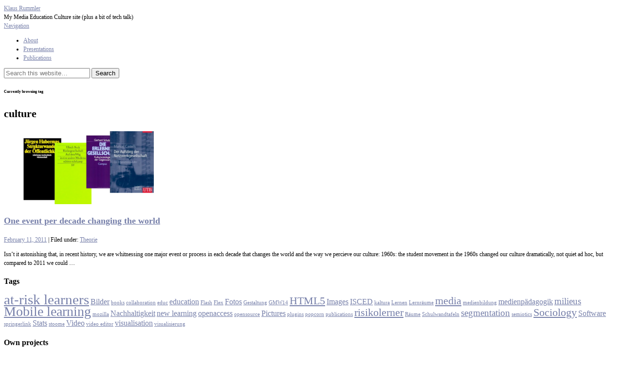

--- FILE ---
content_type: text/html; charset=UTF-8
request_url: https://www.klaus-rummler.de/tag/culture/
body_size: 10704
content:
<!DOCTYPE html>
<html lang="en-US">
<head>
<meta charset="UTF-8" />
<meta name="viewport" content="width=device-width" />
<link rel="profile" href="http://gmpg.org/xfn/11" />
<link rel="pingback" href="https://www.klaus-rummler.de/xmlrpc.php" />
<!--[if lt IE 9]>
<script src="https://www.klaus-rummler.de/wp-content/themes/esplanade/scripts/html5.js" type="text/javascript"></script>
<![endif]-->
<title>culture &#8211; Klaus Rummler</title>
<meta name='robots' content='max-image-preview:large' />
	<style>img:is([sizes="auto" i], [sizes^="auto," i]) { contain-intrinsic-size: 3000px 1500px }</style>
	<link rel='dns-prefetch' href='//virtual-insanity.de' />
<link rel="alternate" type="application/rss+xml" title="Klaus Rummler &raquo; Feed" href="https://www.klaus-rummler.de/feed/" />
<link rel="alternate" type="application/rss+xml" title="Klaus Rummler &raquo; Comments Feed" href="https://www.klaus-rummler.de/comments/feed/" />
<link rel="alternate" type="application/rss+xml" title="Klaus Rummler &raquo; culture Tag Feed" href="https://www.klaus-rummler.de/tag/culture/feed/" />
<script type="text/javascript">
/* <![CDATA[ */
window._wpemojiSettings = {"baseUrl":"https:\/\/s.w.org\/images\/core\/emoji\/16.0.1\/72x72\/","ext":".png","svgUrl":"https:\/\/s.w.org\/images\/core\/emoji\/16.0.1\/svg\/","svgExt":".svg","source":{"concatemoji":"https:\/\/www.klaus-rummler.de\/wp-includes\/js\/wp-emoji-release.min.js?ver=6.8.3"}};
/*! This file is auto-generated */
!function(s,n){var o,i,e;function c(e){try{var t={supportTests:e,timestamp:(new Date).valueOf()};sessionStorage.setItem(o,JSON.stringify(t))}catch(e){}}function p(e,t,n){e.clearRect(0,0,e.canvas.width,e.canvas.height),e.fillText(t,0,0);var t=new Uint32Array(e.getImageData(0,0,e.canvas.width,e.canvas.height).data),a=(e.clearRect(0,0,e.canvas.width,e.canvas.height),e.fillText(n,0,0),new Uint32Array(e.getImageData(0,0,e.canvas.width,e.canvas.height).data));return t.every(function(e,t){return e===a[t]})}function u(e,t){e.clearRect(0,0,e.canvas.width,e.canvas.height),e.fillText(t,0,0);for(var n=e.getImageData(16,16,1,1),a=0;a<n.data.length;a++)if(0!==n.data[a])return!1;return!0}function f(e,t,n,a){switch(t){case"flag":return n(e,"\ud83c\udff3\ufe0f\u200d\u26a7\ufe0f","\ud83c\udff3\ufe0f\u200b\u26a7\ufe0f")?!1:!n(e,"\ud83c\udde8\ud83c\uddf6","\ud83c\udde8\u200b\ud83c\uddf6")&&!n(e,"\ud83c\udff4\udb40\udc67\udb40\udc62\udb40\udc65\udb40\udc6e\udb40\udc67\udb40\udc7f","\ud83c\udff4\u200b\udb40\udc67\u200b\udb40\udc62\u200b\udb40\udc65\u200b\udb40\udc6e\u200b\udb40\udc67\u200b\udb40\udc7f");case"emoji":return!a(e,"\ud83e\udedf")}return!1}function g(e,t,n,a){var r="undefined"!=typeof WorkerGlobalScope&&self instanceof WorkerGlobalScope?new OffscreenCanvas(300,150):s.createElement("canvas"),o=r.getContext("2d",{willReadFrequently:!0}),i=(o.textBaseline="top",o.font="600 32px Arial",{});return e.forEach(function(e){i[e]=t(o,e,n,a)}),i}function t(e){var t=s.createElement("script");t.src=e,t.defer=!0,s.head.appendChild(t)}"undefined"!=typeof Promise&&(o="wpEmojiSettingsSupports",i=["flag","emoji"],n.supports={everything:!0,everythingExceptFlag:!0},e=new Promise(function(e){s.addEventListener("DOMContentLoaded",e,{once:!0})}),new Promise(function(t){var n=function(){try{var e=JSON.parse(sessionStorage.getItem(o));if("object"==typeof e&&"number"==typeof e.timestamp&&(new Date).valueOf()<e.timestamp+604800&&"object"==typeof e.supportTests)return e.supportTests}catch(e){}return null}();if(!n){if("undefined"!=typeof Worker&&"undefined"!=typeof OffscreenCanvas&&"undefined"!=typeof URL&&URL.createObjectURL&&"undefined"!=typeof Blob)try{var e="postMessage("+g.toString()+"("+[JSON.stringify(i),f.toString(),p.toString(),u.toString()].join(",")+"));",a=new Blob([e],{type:"text/javascript"}),r=new Worker(URL.createObjectURL(a),{name:"wpTestEmojiSupports"});return void(r.onmessage=function(e){c(n=e.data),r.terminate(),t(n)})}catch(e){}c(n=g(i,f,p,u))}t(n)}).then(function(e){for(var t in e)n.supports[t]=e[t],n.supports.everything=n.supports.everything&&n.supports[t],"flag"!==t&&(n.supports.everythingExceptFlag=n.supports.everythingExceptFlag&&n.supports[t]);n.supports.everythingExceptFlag=n.supports.everythingExceptFlag&&!n.supports.flag,n.DOMReady=!1,n.readyCallback=function(){n.DOMReady=!0}}).then(function(){return e}).then(function(){var e;n.supports.everything||(n.readyCallback(),(e=n.source||{}).concatemoji?t(e.concatemoji):e.wpemoji&&e.twemoji&&(t(e.twemoji),t(e.wpemoji)))}))}((window,document),window._wpemojiSettings);
/* ]]> */
</script>
<link rel='stylesheet' id='footnote-voodoo-css' href='https://virtual-insanity.de/klausrummler/wp-content/plugins/footnotes-for-wordpress/footnote-voodoo.css?ver=2016.1230' type='text/css' media='all' />
<style id='wp-emoji-styles-inline-css' type='text/css'>

	img.wp-smiley, img.emoji {
		display: inline !important;
		border: none !important;
		box-shadow: none !important;
		height: 1em !important;
		width: 1em !important;
		margin: 0 0.07em !important;
		vertical-align: -0.1em !important;
		background: none !important;
		padding: 0 !important;
	}
</style>
<link rel='stylesheet' id='wp-block-library-css' href='https://virtual-insanity.de/klausrummler/wp-includes/css/dist/block-library/style.min.css?ver=6.8.3' type='text/css' media='all' />
<style id='classic-theme-styles-inline-css' type='text/css'>
/*! This file is auto-generated */
.wp-block-button__link{color:#fff;background-color:#32373c;border-radius:9999px;box-shadow:none;text-decoration:none;padding:calc(.667em + 2px) calc(1.333em + 2px);font-size:1.125em}.wp-block-file__button{background:#32373c;color:#fff;text-decoration:none}
</style>
<style id='co-authors-plus-coauthors-style-inline-css' type='text/css'>
.wp-block-co-authors-plus-coauthors.is-layout-flow [class*=wp-block-co-authors-plus]{display:inline}

</style>
<style id='co-authors-plus-avatar-style-inline-css' type='text/css'>
.wp-block-co-authors-plus-avatar :where(img){height:auto;max-width:100%;vertical-align:bottom}.wp-block-co-authors-plus-coauthors.is-layout-flow .wp-block-co-authors-plus-avatar :where(img){vertical-align:middle}.wp-block-co-authors-plus-avatar:is(.alignleft,.alignright){display:table}.wp-block-co-authors-plus-avatar.aligncenter{display:table;margin-inline:auto}

</style>
<style id='co-authors-plus-image-style-inline-css' type='text/css'>
.wp-block-co-authors-plus-image{margin-bottom:0}.wp-block-co-authors-plus-image :where(img){height:auto;max-width:100%;vertical-align:bottom}.wp-block-co-authors-plus-coauthors.is-layout-flow .wp-block-co-authors-plus-image :where(img){vertical-align:middle}.wp-block-co-authors-plus-image:is(.alignfull,.alignwide) :where(img){width:100%}.wp-block-co-authors-plus-image:is(.alignleft,.alignright){display:table}.wp-block-co-authors-plus-image.aligncenter{display:table;margin-inline:auto}

</style>
<style id='global-styles-inline-css' type='text/css'>
:root{--wp--preset--aspect-ratio--square: 1;--wp--preset--aspect-ratio--4-3: 4/3;--wp--preset--aspect-ratio--3-4: 3/4;--wp--preset--aspect-ratio--3-2: 3/2;--wp--preset--aspect-ratio--2-3: 2/3;--wp--preset--aspect-ratio--16-9: 16/9;--wp--preset--aspect-ratio--9-16: 9/16;--wp--preset--color--black: #000000;--wp--preset--color--cyan-bluish-gray: #abb8c3;--wp--preset--color--white: #ffffff;--wp--preset--color--pale-pink: #f78da7;--wp--preset--color--vivid-red: #cf2e2e;--wp--preset--color--luminous-vivid-orange: #ff6900;--wp--preset--color--luminous-vivid-amber: #fcb900;--wp--preset--color--light-green-cyan: #7bdcb5;--wp--preset--color--vivid-green-cyan: #00d084;--wp--preset--color--pale-cyan-blue: #8ed1fc;--wp--preset--color--vivid-cyan-blue: #0693e3;--wp--preset--color--vivid-purple: #9b51e0;--wp--preset--gradient--vivid-cyan-blue-to-vivid-purple: linear-gradient(135deg,rgba(6,147,227,1) 0%,rgb(155,81,224) 100%);--wp--preset--gradient--light-green-cyan-to-vivid-green-cyan: linear-gradient(135deg,rgb(122,220,180) 0%,rgb(0,208,130) 100%);--wp--preset--gradient--luminous-vivid-amber-to-luminous-vivid-orange: linear-gradient(135deg,rgba(252,185,0,1) 0%,rgba(255,105,0,1) 100%);--wp--preset--gradient--luminous-vivid-orange-to-vivid-red: linear-gradient(135deg,rgba(255,105,0,1) 0%,rgb(207,46,46) 100%);--wp--preset--gradient--very-light-gray-to-cyan-bluish-gray: linear-gradient(135deg,rgb(238,238,238) 0%,rgb(169,184,195) 100%);--wp--preset--gradient--cool-to-warm-spectrum: linear-gradient(135deg,rgb(74,234,220) 0%,rgb(151,120,209) 20%,rgb(207,42,186) 40%,rgb(238,44,130) 60%,rgb(251,105,98) 80%,rgb(254,248,76) 100%);--wp--preset--gradient--blush-light-purple: linear-gradient(135deg,rgb(255,206,236) 0%,rgb(152,150,240) 100%);--wp--preset--gradient--blush-bordeaux: linear-gradient(135deg,rgb(254,205,165) 0%,rgb(254,45,45) 50%,rgb(107,0,62) 100%);--wp--preset--gradient--luminous-dusk: linear-gradient(135deg,rgb(255,203,112) 0%,rgb(199,81,192) 50%,rgb(65,88,208) 100%);--wp--preset--gradient--pale-ocean: linear-gradient(135deg,rgb(255,245,203) 0%,rgb(182,227,212) 50%,rgb(51,167,181) 100%);--wp--preset--gradient--electric-grass: linear-gradient(135deg,rgb(202,248,128) 0%,rgb(113,206,126) 100%);--wp--preset--gradient--midnight: linear-gradient(135deg,rgb(2,3,129) 0%,rgb(40,116,252) 100%);--wp--preset--font-size--small: 13px;--wp--preset--font-size--medium: 20px;--wp--preset--font-size--large: 36px;--wp--preset--font-size--x-large: 42px;--wp--preset--spacing--20: 0.44rem;--wp--preset--spacing--30: 0.67rem;--wp--preset--spacing--40: 1rem;--wp--preset--spacing--50: 1.5rem;--wp--preset--spacing--60: 2.25rem;--wp--preset--spacing--70: 3.38rem;--wp--preset--spacing--80: 5.06rem;--wp--preset--shadow--natural: 6px 6px 9px rgba(0, 0, 0, 0.2);--wp--preset--shadow--deep: 12px 12px 50px rgba(0, 0, 0, 0.4);--wp--preset--shadow--sharp: 6px 6px 0px rgba(0, 0, 0, 0.2);--wp--preset--shadow--outlined: 6px 6px 0px -3px rgba(255, 255, 255, 1), 6px 6px rgba(0, 0, 0, 1);--wp--preset--shadow--crisp: 6px 6px 0px rgba(0, 0, 0, 1);}:where(.is-layout-flex){gap: 0.5em;}:where(.is-layout-grid){gap: 0.5em;}body .is-layout-flex{display: flex;}.is-layout-flex{flex-wrap: wrap;align-items: center;}.is-layout-flex > :is(*, div){margin: 0;}body .is-layout-grid{display: grid;}.is-layout-grid > :is(*, div){margin: 0;}:where(.wp-block-columns.is-layout-flex){gap: 2em;}:where(.wp-block-columns.is-layout-grid){gap: 2em;}:where(.wp-block-post-template.is-layout-flex){gap: 1.25em;}:where(.wp-block-post-template.is-layout-grid){gap: 1.25em;}.has-black-color{color: var(--wp--preset--color--black) !important;}.has-cyan-bluish-gray-color{color: var(--wp--preset--color--cyan-bluish-gray) !important;}.has-white-color{color: var(--wp--preset--color--white) !important;}.has-pale-pink-color{color: var(--wp--preset--color--pale-pink) !important;}.has-vivid-red-color{color: var(--wp--preset--color--vivid-red) !important;}.has-luminous-vivid-orange-color{color: var(--wp--preset--color--luminous-vivid-orange) !important;}.has-luminous-vivid-amber-color{color: var(--wp--preset--color--luminous-vivid-amber) !important;}.has-light-green-cyan-color{color: var(--wp--preset--color--light-green-cyan) !important;}.has-vivid-green-cyan-color{color: var(--wp--preset--color--vivid-green-cyan) !important;}.has-pale-cyan-blue-color{color: var(--wp--preset--color--pale-cyan-blue) !important;}.has-vivid-cyan-blue-color{color: var(--wp--preset--color--vivid-cyan-blue) !important;}.has-vivid-purple-color{color: var(--wp--preset--color--vivid-purple) !important;}.has-black-background-color{background-color: var(--wp--preset--color--black) !important;}.has-cyan-bluish-gray-background-color{background-color: var(--wp--preset--color--cyan-bluish-gray) !important;}.has-white-background-color{background-color: var(--wp--preset--color--white) !important;}.has-pale-pink-background-color{background-color: var(--wp--preset--color--pale-pink) !important;}.has-vivid-red-background-color{background-color: var(--wp--preset--color--vivid-red) !important;}.has-luminous-vivid-orange-background-color{background-color: var(--wp--preset--color--luminous-vivid-orange) !important;}.has-luminous-vivid-amber-background-color{background-color: var(--wp--preset--color--luminous-vivid-amber) !important;}.has-light-green-cyan-background-color{background-color: var(--wp--preset--color--light-green-cyan) !important;}.has-vivid-green-cyan-background-color{background-color: var(--wp--preset--color--vivid-green-cyan) !important;}.has-pale-cyan-blue-background-color{background-color: var(--wp--preset--color--pale-cyan-blue) !important;}.has-vivid-cyan-blue-background-color{background-color: var(--wp--preset--color--vivid-cyan-blue) !important;}.has-vivid-purple-background-color{background-color: var(--wp--preset--color--vivid-purple) !important;}.has-black-border-color{border-color: var(--wp--preset--color--black) !important;}.has-cyan-bluish-gray-border-color{border-color: var(--wp--preset--color--cyan-bluish-gray) !important;}.has-white-border-color{border-color: var(--wp--preset--color--white) !important;}.has-pale-pink-border-color{border-color: var(--wp--preset--color--pale-pink) !important;}.has-vivid-red-border-color{border-color: var(--wp--preset--color--vivid-red) !important;}.has-luminous-vivid-orange-border-color{border-color: var(--wp--preset--color--luminous-vivid-orange) !important;}.has-luminous-vivid-amber-border-color{border-color: var(--wp--preset--color--luminous-vivid-amber) !important;}.has-light-green-cyan-border-color{border-color: var(--wp--preset--color--light-green-cyan) !important;}.has-vivid-green-cyan-border-color{border-color: var(--wp--preset--color--vivid-green-cyan) !important;}.has-pale-cyan-blue-border-color{border-color: var(--wp--preset--color--pale-cyan-blue) !important;}.has-vivid-cyan-blue-border-color{border-color: var(--wp--preset--color--vivid-cyan-blue) !important;}.has-vivid-purple-border-color{border-color: var(--wp--preset--color--vivid-purple) !important;}.has-vivid-cyan-blue-to-vivid-purple-gradient-background{background: var(--wp--preset--gradient--vivid-cyan-blue-to-vivid-purple) !important;}.has-light-green-cyan-to-vivid-green-cyan-gradient-background{background: var(--wp--preset--gradient--light-green-cyan-to-vivid-green-cyan) !important;}.has-luminous-vivid-amber-to-luminous-vivid-orange-gradient-background{background: var(--wp--preset--gradient--luminous-vivid-amber-to-luminous-vivid-orange) !important;}.has-luminous-vivid-orange-to-vivid-red-gradient-background{background: var(--wp--preset--gradient--luminous-vivid-orange-to-vivid-red) !important;}.has-very-light-gray-to-cyan-bluish-gray-gradient-background{background: var(--wp--preset--gradient--very-light-gray-to-cyan-bluish-gray) !important;}.has-cool-to-warm-spectrum-gradient-background{background: var(--wp--preset--gradient--cool-to-warm-spectrum) !important;}.has-blush-light-purple-gradient-background{background: var(--wp--preset--gradient--blush-light-purple) !important;}.has-blush-bordeaux-gradient-background{background: var(--wp--preset--gradient--blush-bordeaux) !important;}.has-luminous-dusk-gradient-background{background: var(--wp--preset--gradient--luminous-dusk) !important;}.has-pale-ocean-gradient-background{background: var(--wp--preset--gradient--pale-ocean) !important;}.has-electric-grass-gradient-background{background: var(--wp--preset--gradient--electric-grass) !important;}.has-midnight-gradient-background{background: var(--wp--preset--gradient--midnight) !important;}.has-small-font-size{font-size: var(--wp--preset--font-size--small) !important;}.has-medium-font-size{font-size: var(--wp--preset--font-size--medium) !important;}.has-large-font-size{font-size: var(--wp--preset--font-size--large) !important;}.has-x-large-font-size{font-size: var(--wp--preset--font-size--x-large) !important;}
:where(.wp-block-post-template.is-layout-flex){gap: 1.25em;}:where(.wp-block-post-template.is-layout-grid){gap: 1.25em;}
:where(.wp-block-columns.is-layout-flex){gap: 2em;}:where(.wp-block-columns.is-layout-grid){gap: 2em;}
:root :where(.wp-block-pullquote){font-size: 1.5em;line-height: 1.6;}
</style>
<link rel='stylesheet' id='toc-screen-css' href='https://virtual-insanity.de/klausrummler/wp-content/plugins/table-of-contents-plus/screen.min.css?ver=2411.1' type='text/css' media='all' />
<link rel='stylesheet' id='esplanade-web-font-css' href='http://fonts.googleapis.com/css?family=Droid+Sans:regular,italic,bold,bolditalic&#038;subset=latin' type='text/css' media='all' />
<link rel='stylesheet' id='esplanade-css' href='https://www.klaus-rummler.de/wp-content/themes/esplanade/style.css' type='text/css' media='all' />
<link rel='stylesheet' id='sand-css' href='https://www.klaus-rummler.de/wp-content/themes/esplanade/styles/sand.css' type='text/css' media='all' />
<link rel='stylesheet' id='colorbox-css' href='https://www.klaus-rummler.de/wp-content/themes/esplanade/styles/colorbox.css' type='text/css' media='all' />
<link rel='stylesheet' id='wp-pagenavi-css' href='https://www.klaus-rummler.de/wp-content/plugins/wp-pagenavi/pagenavi-css.css?ver=2.70' type='text/css' media='all' />
<link rel='stylesheet' id='cryout-serious-slider-style-css' href='https://www.klaus-rummler.de/wp-content/plugins/cryout-serious-slider/resources/style.css?ver=1.2.7' type='text/css' media='all' />
<link rel='stylesheet' id='photonic-slider-css' href='https://virtual-insanity.de/klausrummler/wp-content/plugins/photonic/include/ext/splide/splide.min.css?ver=20250813-123231' type='text/css' media='all' />
<link rel='stylesheet' id='photonic-lightbox-css' href='https://virtual-insanity.de/klausrummler/wp-content/plugins/photonic/include/ext/spotlight/spotlight.min.css?ver=20250813-123231' type='text/css' media='all' />
<link rel='stylesheet' id='photonic-css' href='https://virtual-insanity.de/klausrummler/wp-content/plugins/photonic/include/css/front-end/core/photonic.min.css?ver=20250813-123231' type='text/css' media='all' />
<style id='photonic-inline-css' type='text/css'>
/* Dynamically generated CSS */
.photonic-panel { background:  rgb(17,17,17)  !important;

	border-top: none;
	border-right: none;
	border-bottom: none;
	border-left: none;
 }
.photonic-random-layout .photonic-thumb { padding: 2px}
.photonic-masonry-layout .photonic-thumb, .photonic-masonry-horizontal-layout .photonic-thumb { padding: 2px}
.photonic-mosaic-layout .photonic-thumb { padding: 2px}

</style>
<link rel='stylesheet' id='zotpress.shortcode.min.css-css' href='https://www.klaus-rummler.de/wp-content/plugins/zotpress/css/zotpress.shortcode.min.css?ver=7.4' type='text/css' media='all' />
<script type="text/javascript" src="https://www.klaus-rummler.de/wp-includes/js/jquery/jquery.min.js?ver=3.7.1" id="jquery-core-js"></script>
<script type="text/javascript" src="https://www.klaus-rummler.de/wp-includes/js/jquery/jquery-migrate.min.js?ver=3.4.1" id="jquery-migrate-js"></script>
<script type="text/javascript" src="https://virtual-insanity.de/klausrummler/wp-content/plugins/footnotes-for-wordpress/footnote-voodoo.js?ver=2016.1230" id="footnote-voodoo-js"></script>
<script type="text/javascript" src="https://www.klaus-rummler.de/wp-content/themes/esplanade/scripts/jquery.flexslider-min.js" id="flexslider-js"></script>
<script type="text/javascript" src="https://www.klaus-rummler.de/wp-content/themes/esplanade/scripts/jquery.fitvids.js" id="fitvids-js"></script>
<script type="text/javascript" src="https://www.klaus-rummler.de/wp-includes/js/swfobject.js?ver=2.2-20120417" id="swfobject-js"></script>
<script type="text/javascript" src="https://www.klaus-rummler.de/wp-content/themes/esplanade/scripts/audio-player.js" id="audio-player-js"></script>
<script type="text/javascript" src="https://www.klaus-rummler.de/wp-content/themes/esplanade/scripts/jquery.colorbox-min.js" id="colorbox-js"></script>
<script type="text/javascript" src="https://www.klaus-rummler.de/wp-content/plugins/cryout-serious-slider/resources/jquery.mobile.custom.min.js?ver=1.2.7" id="cryout-serious-slider-jquerymobile-js"></script>
<script type="text/javascript" src="https://www.klaus-rummler.de/wp-content/plugins/cryout-serious-slider/resources/slider.js?ver=1.2.7" id="cryout-serious-slider-script-js"></script>
<link rel="https://api.w.org/" href="https://www.klaus-rummler.de/wp-json/" /><link rel="alternate" title="JSON" type="application/json" href="https://www.klaus-rummler.de/wp-json/wp/v2/tags/17" /><link rel="EditURI" type="application/rsd+xml" title="RSD" href="https://www.klaus-rummler.de/xmlrpc.php?rsd" />
<meta name="generator" content="WordPress 6.8.3" />
<style type="text/css">

	.footnote-indicator:before {
		content: url(https://virtual-insanity.de/klausrummler/wp-content/plugins/footnotes-for-wordpress/footnoted.png);
		width: 10px;
		height: 10px;
	}
	ol.footnotes li {
		background: #eeeeee url(https://virtual-insanity.de/klausrummler/wp-content/plugins/footnotes-for-wordpress/note.png) 0px 0px repeat-x;
	}
</style>
<script type="text/javascript">
	// Globals
	var tipUpUrl = 'url(https://virtual-insanity.de/klausrummler/wp-content/plugins/footnotes-for-wordpress/tip.png)';
	var tipDownUrl = 'url(https://virtual-insanity.de/klausrummler/wp-content/plugins/footnotes-for-wordpress/tip-down.png)';
</script>
					<script type="text/javascript">
				var _gaq = _gaq || [];
								_gaq.push(['_setAccount', 'UA-3957790-3']);
										_gaq.push(['_setDomainName', '.virtual-insanity.de']);
										_gaq.push(['_trackPageview']);
					
									(function() {
					var ga = document.createElement('script'); ga.type = 'text/javascript'; ga.async = true;
					ga.src = ('https:' == document.location.protocol ? 'https://ssl' : 'http://www') + '.google-analytics.com/ga.js';
					var s = document.getElementsByTagName('script')[0]; s.parentNode.insertBefore(ga, s);
				  })();
				</script>			
				<script>
/* <![CDATA[ */
	jQuery(document).ready(function($) {
		$('.nav-toggle').click(function() {
			$('#access div ul:first-child').slideToggle(250);
			return false;
		});
		if( ($(window).width() > 640) || ($(document).width() > 640) ) {
							$('#access li').mouseenter(function() {
					$(this).children('ul').css('display', 'none').stop(true, true).slideToggle(250).css('display', 'block').children('ul').css('display', 'none');
				});
				$('#access li').mouseleave(function() {
					$(this).children('ul').stop(true, true).fadeOut(250).css('display', 'block');
				})
					} else {
			$('#access li').each(function() {
				if($(this).children('ul').length)
					$(this).append('<span class="drop-down-toggle"><span class="drop-down-arrow"></span></span>');
			});
			$('.drop-down-toggle').click(function() {
				$(this).parent().children('ul').slideToggle(250);
			});
		}
				$(".entry-attachment, .entry-content").fitVids({ customSelector: "iframe, object, embed"});
	});
	jQuery(window).load(function() {
					jQuery('.entry-content a[href$=".jpg"],.entry-content a[href$=".jpeg"],.entry-content a[href$=".png"],.entry-content a[href$=".gif"],a.colorbox').colorbox({
				maxWidth: '100%',
				maxHeight: '100%',
			});
			});
	AudioPlayer.setup("https://www.klaus-rummler.de/wp-content/themes/esplanade/audio-player/player.swf", {  
		width: 320  
	});
/* ]]> */
</script>
<style type="text/css">
						#current-location{
			margin-top:0;
		}
												body {
			font-size:12px;
			line-height:1.5em;
		}
				h1,
		.single .entry-title,
		.page .entry-title,
		.error404 .entry-title {
			font-size:22px;
			line-height:1.62em;
		}
				h2,
		.entry-title {
			font-size:18px;
			line-height:1.62em;
		}
				h3,
		.teaser .entry-title {
			font-size:16px;
			line-height:1.62em;
		}
				h4 {
			font-size:14px;
			line-height:1.62em;
		}
					.entry-content {
			font-size:14px;
			line-height:1.5em;
		}
		@media screen and (max-width: 640px) {
			.entry-content {
				font-size:14px;
				line-height:1.5em;
			}
		}
										a {
			color:#7780aa;
		}
									.widget-area a {
			color:#7780aa;
		}
							#copyright a {
			color:#7780aa;
		}
		</style>
</head>

<body class="archive tag tag-culture tag-17 wp-theme-esplanade">
	<div id="wrapper">
		<header id="header">
			<div id="site-title"><a href="https://www.klaus-rummler.de/" rel="home">Klaus Rummler</a></div>
							<div id="site-description">My Media Education Culture site (plus a bit of tech talk)</div>
									<div class="clear"></div>
						<nav id="access">
				<a class="nav-toggle" href="#">Navigation</a>
				<div class="menu-main-container"><ul id="menu-main" class="menu"><li id="menu-item-518" class="menu-item menu-item-type-post_type menu-item-object-page menu-item-518"><a href="https://www.klaus-rummler.de/about/">About</a></li>
<li id="menu-item-521" class="menu-item menu-item-type-post_type menu-item-object-page menu-item-521"><a href="https://www.klaus-rummler.de/about/presentations/">Presentations</a></li>
<li id="menu-item-522" class="menu-item menu-item-type-post_type menu-item-object-page menu-item-522"><a href="https://www.klaus-rummler.de/about/publications/">Publications</a></li>
</ul></div>				<form role="search" method="get" id="searchform" action="https://www.klaus-rummler.de//" >
	<input type="text" value="" placeholder="Search this website&#8230;" name="s" id="s" />
	<input type="submit" id="searchsubmit" value="Search" />
</form>				<div class="clear"></div>
			</nav><!-- #access -->
		</header><!-- #header -->	<div id="container">
						<section id="content">
							<div id="location">
																		<hgroup id="current-location">
			<h6 class="prefix-text">Currently browsing tag</h6>
			<h1 class="page-title">
				culture			</h1>
		</hgroup>
											</div><!-- #location -->
															<article class="post-269 post type-post status-publish format-standard has-post-thumbnail hentry category-theorie tag-culture tag-decades tag-ruptures tag-sociology tag-theories has-thumbnail" id="post-269">
					<figure>
			<a href="https://www.klaus-rummler.de/2011/02/11/one-event-per-decade-chanching-the-world/" rel="bookmark" title="One event per decade changing the world">
				<img width="268" height="150" src="https://virtual-insanity.de/klausrummler/files/2011/02/decade.png" class="attachment-blog-thumb size-blog-thumb wp-post-image" alt="" decoding="async" srcset="https://virtual-insanity.de/klausrummler/files/2011/02/decade.png 634w, https://virtual-insanity.de/klausrummler/files/2011/02/decade-300x167.png 300w, https://virtual-insanity.de/klausrummler/files/2011/02/decade-195x110.png 195w" sizes="(max-width: 268px) 100vw, 268px" />			</a>
		</figure>
				<header class="entry-header">
				<h2 class="entry-title"><a href="https://www.klaus-rummler.de/2011/02/11/one-event-per-decade-chanching-the-world/" rel="bookmark" title="One event per decade changing the world">One event per decade changing the world</a></h2>
				<aside class="entry-meta">
				<a href="https://www.klaus-rummler.de/2011/02/11/one-event-per-decade-chanching-the-world/" rel="bookmark" title="One event per decade changing the world">February 11, 2011</a> | 
				Filed under: <a href="https://www.klaus-rummler.de/category/theorie/" rel="category tag">Theorie</a>							</aside><!-- .entry-meta -->
		</header><!-- .entry-header -->
		<div class="entry-summary">
		<p>Isn&#8217;t it astonishing that, in recent history, we are whitnessing one major event or process in each decade that changes the world and the way we percieve our culture: 1960s: the student movement in the 1960s changed our culture dramatically, not quiet ad hoc, but compared to 2011 we could &#8230;</p>
	</div><!-- .entry-summary -->
	<div class="clear"></div>
</article><!-- .post -->
								<div class="clear"></div>
									</section><!-- #content -->
					<div id="sidebar">
		<div id="sidebar-top" class="widget-area" role="complementary">
		<aside id="tag_cloud-2" class="widget widget_tag_cloud"><h3 class="widget-title">Tags</h3><div class="tagcloud"><a href="https://www.klaus-rummler.de/tag/at-risk-learners/" class="tag-cloud-link tag-link-74 tag-link-position-1" style="font-size: 22pt;" aria-label="at-risk learners (8 items)">at-risk learners</a>
<a href="https://www.klaus-rummler.de/tag/bilder/" class="tag-cloud-link tag-link-96 tag-link-position-2" style="font-size: 11.876923076923pt;" aria-label="Bilder (2 items)">Bilder</a>
<a href="https://www.klaus-rummler.de/tag/books/" class="tag-cloud-link tag-link-92 tag-link-position-3" style="font-size: 8pt;" aria-label="books (1 item)">books</a>
<a href="https://www.klaus-rummler.de/tag/collaboration/" class="tag-cloud-link tag-link-104 tag-link-position-4" style="font-size: 8pt;" aria-label="collaboration (1 item)">collaboration</a>
<a href="https://www.klaus-rummler.de/tag/educ/" class="tag-cloud-link tag-link-100 tag-link-position-5" style="font-size: 8pt;" aria-label="educ (1 item)">educ</a>
<a href="https://www.klaus-rummler.de/tag/education/" class="tag-cloud-link tag-link-16 tag-link-position-6" style="font-size: 11.876923076923pt;" aria-label="education (2 items)">education</a>
<a href="https://www.klaus-rummler.de/tag/flash/" class="tag-cloud-link tag-link-106 tag-link-position-7" style="font-size: 8pt;" aria-label="Flash (1 item)">Flash</a>
<a href="https://www.klaus-rummler.de/tag/flex/" class="tag-cloud-link tag-link-105 tag-link-position-8" style="font-size: 8pt;" aria-label="Flex (1 item)">Flex</a>
<a href="https://www.klaus-rummler.de/tag/fotos/" class="tag-cloud-link tag-link-95 tag-link-position-9" style="font-size: 11.876923076923pt;" aria-label="Fotos (2 items)">Fotos</a>
<a href="https://www.klaus-rummler.de/tag/gestaltung/" class="tag-cloud-link tag-link-130 tag-link-position-10" style="font-size: 8pt;" aria-label="Gestaltung (1 item)">Gestaltung</a>
<a href="https://www.klaus-rummler.de/tag/gmw14/" class="tag-cloud-link tag-link-126 tag-link-position-11" style="font-size: 8pt;" aria-label="GMW14 (1 item)">GMW14</a>
<a href="https://www.klaus-rummler.de/tag/html5/" class="tag-cloud-link tag-link-67 tag-link-position-12" style="font-size: 16.615384615385pt;" aria-label="HTML5 (4 items)">HTML5</a>
<a href="https://www.klaus-rummler.de/tag/images/" class="tag-cloud-link tag-link-97 tag-link-position-13" style="font-size: 11.876923076923pt;" aria-label="Images (2 items)">Images</a>
<a href="https://www.klaus-rummler.de/tag/isced/" class="tag-cloud-link tag-link-22 tag-link-position-14" style="font-size: 11.876923076923pt;" aria-label="ISCED (2 items)">ISCED</a>
<a href="https://www.klaus-rummler.de/tag/kaltura/" class="tag-cloud-link tag-link-107 tag-link-position-15" style="font-size: 8pt;" aria-label="kaltura (1 item)">kaltura</a>
<a href="https://www.klaus-rummler.de/tag/lernen/" class="tag-cloud-link tag-link-127 tag-link-position-16" style="font-size: 8pt;" aria-label="Lernen (1 item)">Lernen</a>
<a href="https://www.klaus-rummler.de/tag/lernraume/" class="tag-cloud-link tag-link-128 tag-link-position-17" style="font-size: 8pt;" aria-label="Lernräume (1 item)">Lernräume</a>
<a href="https://www.klaus-rummler.de/tag/media/" class="tag-cloud-link tag-link-18 tag-link-position-18" style="font-size: 16.615384615385pt;" aria-label="media (4 items)">media</a>
<a href="https://www.klaus-rummler.de/tag/medienbildung/" class="tag-cloud-link tag-link-102 tag-link-position-19" style="font-size: 8pt;" aria-label="medienbildung (1 item)">medienbildung</a>
<a href="https://www.klaus-rummler.de/tag/medienpadagogik/" class="tag-cloud-link tag-link-101 tag-link-position-20" style="font-size: 11.876923076923pt;" aria-label="medienpädagogik (2 items)">medienpädagogik</a>
<a href="https://www.klaus-rummler.de/tag/milieus/" class="tag-cloud-link tag-link-62 tag-link-position-21" style="font-size: 14.461538461538pt;" aria-label="milieus (3 items)">milieus</a>
<a href="https://www.klaus-rummler.de/tag/mobile-learning/" class="tag-cloud-link tag-link-131 tag-link-position-22" style="font-size: 20.923076923077pt;" aria-label="Mobile learning (7 items)">Mobile learning</a>
<a href="https://www.klaus-rummler.de/tag/mozilla/" class="tag-cloud-link tag-link-109 tag-link-position-23" style="font-size: 8pt;" aria-label="mozilla (1 item)">mozilla</a>
<a href="https://www.klaus-rummler.de/tag/nachhaltigkeit/" class="tag-cloud-link tag-link-29 tag-link-position-24" style="font-size: 11.876923076923pt;" aria-label="Nachhaltigkeit (2 items)">Nachhaltigkeit</a>
<a href="https://www.klaus-rummler.de/tag/new-learning/" class="tag-cloud-link tag-link-52 tag-link-position-25" style="font-size: 11.876923076923pt;" aria-label="new learning (2 items)">new learning</a>
<a href="https://www.klaus-rummler.de/tag/openaccess/" class="tag-cloud-link tag-link-76 tag-link-position-26" style="font-size: 11.876923076923pt;" aria-label="openaccess (2 items)">openaccess</a>
<a href="https://www.klaus-rummler.de/tag/opensource/" class="tag-cloud-link tag-link-134 tag-link-position-27" style="font-size: 8pt;" aria-label="opensource (1 item)">opensource</a>
<a href="https://www.klaus-rummler.de/tag/pictures/" class="tag-cloud-link tag-link-98 tag-link-position-28" style="font-size: 11.876923076923pt;" aria-label="Pictures (2 items)">Pictures</a>
<a href="https://www.klaus-rummler.de/tag/plugins/" class="tag-cloud-link tag-link-90 tag-link-position-29" style="font-size: 8pt;" aria-label="plugins (1 item)">plugins</a>
<a href="https://www.klaus-rummler.de/tag/popcorn/" class="tag-cloud-link tag-link-110 tag-link-position-30" style="font-size: 8pt;" aria-label="popcorn (1 item)">popcorn</a>
<a href="https://www.klaus-rummler.de/tag/publications/" class="tag-cloud-link tag-link-91 tag-link-position-31" style="font-size: 8pt;" aria-label="publications (1 item)">publications</a>
<a href="https://www.klaus-rummler.de/tag/risikolerner/" class="tag-cloud-link tag-link-75 tag-link-position-32" style="font-size: 16.615384615385pt;" aria-label="risikolerner (4 items)">risikolerner</a>
<a href="https://www.klaus-rummler.de/tag/raume/" class="tag-cloud-link tag-link-129 tag-link-position-33" style="font-size: 8pt;" aria-label="Räume (1 item)">Räume</a>
<a href="https://www.klaus-rummler.de/tag/schulwandtafeln/" class="tag-cloud-link tag-link-125 tag-link-position-34" style="font-size: 8pt;" aria-label="Schulwandtafeln (1 item)">Schulwandtafeln</a>
<a href="https://www.klaus-rummler.de/tag/segmentation/" class="tag-cloud-link tag-link-61 tag-link-position-35" style="font-size: 14.461538461538pt;" aria-label="segmentation (3 items)">segmentation</a>
<a href="https://www.klaus-rummler.de/tag/semiotics/" class="tag-cloud-link tag-link-57 tag-link-position-36" style="font-size: 8pt;" aria-label="semiotics (1 item)">semiotics</a>
<a href="https://www.klaus-rummler.de/tag/sociology/" class="tag-cloud-link tag-link-70 tag-link-position-37" style="font-size: 16.615384615385pt;" aria-label="Sociology (4 items)">Sociology</a>
<a href="https://www.klaus-rummler.de/tag/software/" class="tag-cloud-link tag-link-132 tag-link-position-38" style="font-size: 11.876923076923pt;" aria-label="Software (2 items)">Software</a>
<a href="https://www.klaus-rummler.de/tag/springerlink/" class="tag-cloud-link tag-link-93 tag-link-position-39" style="font-size: 8pt;" aria-label="springerlink (1 item)">springerlink</a>
<a href="https://www.klaus-rummler.de/tag/stats/" class="tag-cloud-link tag-link-13 tag-link-position-40" style="font-size: 11.876923076923pt;" aria-label="Stats (2 items)">Stats</a>
<a href="https://www.klaus-rummler.de/tag/stoome/" class="tag-cloud-link tag-link-108 tag-link-position-41" style="font-size: 8pt;" aria-label="stoome (1 item)">stoome</a>
<a href="https://www.klaus-rummler.de/tag/video/" class="tag-cloud-link tag-link-68 tag-link-position-42" style="font-size: 11.876923076923pt;" aria-label="Video (2 items)">Video</a>
<a href="https://www.klaus-rummler.de/tag/video-editor/" class="tag-cloud-link tag-link-103 tag-link-position-43" style="font-size: 8pt;" aria-label="video editor (1 item)">video editor</a>
<a href="https://www.klaus-rummler.de/tag/visualisation/" class="tag-cloud-link tag-link-82 tag-link-position-44" style="font-size: 11.876923076923pt;" aria-label="visualisation (2 items)">visualisation</a>
<a href="https://www.klaus-rummler.de/tag/visualisierung/" class="tag-cloud-link tag-link-124 tag-link-position-45" style="font-size: 8pt;" aria-label="visualisierung (1 item)">visualisierung</a></div>
</aside><!-- .widget --><aside id="linkcat-63" class="widget widget_links"><h3 class="widget-title">Own projects</h3>
	<ul class='xoxo blogroll'>
<li><a href="http://www.londonmobilelearning.net" rel="me" title="Mobile learning is an emerging, and rapidly expanding field of educational research and practice across schools, colleges and universities as well as in the work place. The London Mobile Learning Group (LMLG) brings together an international, interdiscipl" target="_blank">LMLG &#8211; The London Mobile Learning Group</a></li>
<li><a href="https://virtual-insanity.de" rel="me" target="_top">Media &#8211; Education &#8211; Culture</a></li>
<li><a href="http://risikolerner.de/" rel="me" title="Medienbildungschancen von Risikolernern" target="_blank">Medienbildungschancen von Risikolernern</a></li>
<li><a href="http://www.medienpaed-kassel.de" rel="me" target="_blank">Medienpädagogik Kassel</a></li>
<li><a href="http://www.moleap.net" rel="me" title="MoLeaP &#8211; The mobile learning project database is a public and free-of-charge online database for teachers, researchers and other (education) professionals interested in learning and teaching with mobile media. The concept behind MoLeaP builds on LMLG&#8217;s re" target="_blank">MoLeaP &#8211; The mobile learning project database</a></li>
<li><a href="http://blog.phzh.ch/ortederlehrerbildung" rel="acquaintance colleague" target="_blank">Orte der Lehrerinnen und Lehrerbildung im Kanton Zürich</a></li>
<li><a href="http://www.somobnet.eu" rel="contact met co-worker colleague" title="SoMobNet, the Stellar Theme team on “Social Mobile Network to Enhance Community Building for Adults’ Informal Learning”" target="_blank">SoMobNet &#8211; Social Mobile Network to Enhance Community Building &#8230;</a></li>

	</ul>
</aside><!-- .widget -->

		<aside id="recent-posts-4" class="widget widget_recent_entries">
		<h3 class="widget-title">Recent Posts</h3>
		<ul>
											<li>
					<a href="https://www.klaus-rummler.de/2016/12/19/seelenmuffins-muffins-fur-die-seele/">Seelenmuffins &#8211; Muffins für die Seele</a>
									</li>
											<li>
					<a href="https://www.klaus-rummler.de/2016/07/26/wegweisender-ansatz-der-dfg-zu-openaccess/">Wegweisender Ansatz der DFG zu OpenAccess</a>
									</li>
											<li>
					<a href="https://www.klaus-rummler.de/2014/01/08/gmw14-lernraume-gestalten-lernen-raume-und-gestaltung-in-bildungskontexten-neu-denken/">#GMW14: Lernräume gestalten &#8211; Lernen, Räume und Gestaltung in Bildungskontexten neu Denken</a>
									</li>
											<li>
					<a href="https://www.klaus-rummler.de/2013/03/14/infographics-in-school/">Infografiken im Unterricht &#8211; Infographics in school</a>
									</li>
											<li>
					<a href="https://www.klaus-rummler.de/2012/12/19/out-now-potentials-for-media-education-of-at-risk-learners/">Out now: Potentials for media education of at-risk learners</a>
									</li>
					</ul>

		</aside><!-- .widget --><aside id="archives-2" class="widget widget_archive"><h3 class="widget-title">Archives</h3>
			<ul>
					<li><a href='https://www.klaus-rummler.de/2016/12/'>December 2016</a></li>
	<li><a href='https://www.klaus-rummler.de/2016/07/'>July 2016</a></li>
	<li><a href='https://www.klaus-rummler.de/2014/01/'>January 2014</a></li>
	<li><a href='https://www.klaus-rummler.de/2013/03/'>March 2013</a></li>
	<li><a href='https://www.klaus-rummler.de/2012/12/'>December 2012</a></li>
	<li><a href='https://www.klaus-rummler.de/2012/06/'>June 2012</a></li>
	<li><a href='https://www.klaus-rummler.de/2012/05/'>May 2012</a></li>
	<li><a href='https://www.klaus-rummler.de/2012/04/'>April 2012</a></li>
	<li><a href='https://www.klaus-rummler.de/2012/03/'>March 2012</a></li>
	<li><a href='https://www.klaus-rummler.de/2011/02/'>February 2011</a></li>
	<li><a href='https://www.klaus-rummler.de/2011/01/'>January 2011</a></li>
	<li><a href='https://www.klaus-rummler.de/2009/03/'>March 2009</a></li>
	<li><a href='https://www.klaus-rummler.de/2008/09/'>September 2008</a></li>
	<li><a href='https://www.klaus-rummler.de/2005/03/'>March 2005</a></li>
			</ul>

			</aside><!-- .widget -->		<div class="clear"></div>
	</div><!-- #sidebar-top -->
			</div><!-- #sidebar -->			</div><!-- #container -->
		<div id="footer">
				<div id="footer-area" class="widget-area" role="complementary">
		<aside id="meta-3" class="widget widget_meta"><h3 class="widget-title">Meta</h3>
		<ul>
						<li><a href="https://www.klaus-rummler.de/wp-login.php">Log in</a></li>
			<li><a href="https://www.klaus-rummler.de/feed/">Entries feed</a></li>
			<li><a href="https://www.klaus-rummler.de/comments/feed/">Comments feed</a></li>

			<li><a href="https://wordpress.org/">WordPress.org</a></li>
		</ul>

		</aside><!-- .widget --><aside id="linkcat-64" class="widget widget_links"><h3 class="widget-title">Friends</h3>
	<ul class='xoxo blogroll'>
<li><a href="http://www.ben-bachmair.de" rel="met co-worker" target="_blank">Ben Bachmair</a></li>
<li><a href="http://draufhaber.uni-bremen.de/" title="draufhaber.tv ist ein Online-Videoportal für Jugendliche in der Berufsorientierung, Auszubildende, junge Berufstätige und Arbeitssuchende, auf dem die Mitglieder zeigen können, über welche handwerklichen Fähigkeiten und Fertigkeiten sie verfügen. Konkret " target="_blank">draufhaber.tv &#8211; Die Video-Community</a></li>
<li><a href="http://blog.phzh.ch/observatorium/" rel="friend co-worker" target="_blank">Fachbereich Medienbildung an der PHZH</a></li>
<li><a href="http://heinzmoser.wordpress.com/" rel="friend met colleague" target="_blank">Heinz Moser &#8211; Medienwelten</a></li>
<li><a href="https://virtual-insanity.de/judithseipold" rel="friend met co-resident spouse muse crush date sweetheart" target="_blank">Judith Seipold</a></li>
<li><a href="http://www.fb12.uni-bremen.de/de/medienpaedagogik/" rel="contact neighbor" title="Arbeitsbereich Medienpädagogik &#8211; Didaktik multimedialer Lernumgebungen an der Universität Bremen" target="_blank">Medienpädagogik Uni Bremen</a></li>
<li><a href="http://www.pontydysgu.org" rel="friend met colleague" target="_blank">Pontydysgu &#8211; Bridge to Learning</a></li>

	</ul>
</aside><!-- .widget -->
		<div class="clear"></div>
	</div><!-- #footer-area -->
			<div id="copyright">
				<p class="copyright">© 2026 Klaus Rummler</p>
									<p class="credits">
																															Powered by <a href="http://www.onedesigns.com/wordpress-themes/esplanade-free-wordpress-theme" title="Esplanade Theme">Esplanade Theme</a> by <a href="http://www.onedesigns.com/" title="One Designs">One Designs</a> and <a href="http://wordpress.org/" title="WordPress">WordPress</a>											</p>
								<div class="clear"></div>
			</div><!-- #copyright -->
		</div><!-- #footer -->
	</div><!-- #wrapper -->
<script type="speculationrules">
{"prefetch":[{"source":"document","where":{"and":[{"href_matches":"\/*"},{"not":{"href_matches":["\/wp-*.php","\/wp-admin\/*","\/klausrummler\/files\/*","\/klausrummler\/wp-content\/*","\/wp-content\/plugins\/*","\/wp-content\/themes\/esplanade\/*","\/*\\?(.+)"]}},{"not":{"selector_matches":"a[rel~=\"nofollow\"]"}},{"not":{"selector_matches":".no-prefetch, .no-prefetch a"}}]},"eagerness":"conservative"}]}
</script>
<script type="text/javascript" id="toc-front-js-extra">
/* <![CDATA[ */
var tocplus = {"visibility_show":"show","visibility_hide":"hide","width":"Auto"};
/* ]]> */
</script>
<script type="text/javascript" src="https://virtual-insanity.de/klausrummler/wp-content/plugins/table-of-contents-plus/front.min.js?ver=2411.1" id="toc-front-js"></script>
<script type="text/javascript" id="zotpress.dl.min.js-js-extra">
/* <![CDATA[ */
var zpDLAJAX = {"ajaxurl":"https:\/\/www.klaus-rummler.de\/wp-admin\/admin-ajax.php","zpDL_nonce":"82876e8b5c","action":"zpDLViaAJAX"};
/* ]]> */
</script>
<script type="text/javascript" src="https://www.klaus-rummler.de/wp-content/plugins/zotpress/js/zotpress.dl.min.js?ver=7.4" id="zotpress.dl.min.js-js"></script>
<script type="text/javascript" id="zotpress.cite.min.js-js-extra">
/* <![CDATA[ */
var zpCiteAJAX = {"ajaxurl":"https:\/\/www.klaus-rummler.de\/wp-admin\/admin-ajax.php","zpCite_nonce":"40c1d9e628","action":"zpCiteViaAJAX"};
/* ]]> */
</script>
<script type="text/javascript" src="https://www.klaus-rummler.de/wp-content/plugins/zotpress/js/zotpress.cite.min.js?ver=7.4" id="zotpress.cite.min.js-js"></script>
<script type="text/javascript" id="wp_slimstat-js-extra">
/* <![CDATA[ */
var SlimStatParams = {"transport":"ajax","ajaxurl_rest":"https:\/\/www.klaus-rummler.de\/wp-json\/slimstat\/v1\/hit","ajaxurl_ajax":"https:\/\/www.klaus-rummler.de\/wp-admin\/admin-ajax.php","ajaxurl_adblock":"https:\/\/www.klaus-rummler.de\/request\/104ce5afd85ef861cbbdaef33bfbaccf\/","ajaxurl":"https:\/\/www.klaus-rummler.de\/wp-admin\/admin-ajax.php","baseurl":"\/","dnt":"noslimstat,ab-item","ci":"YToyOntzOjEyOiJjb250ZW50X3R5cGUiO3M6MzoidGFnIjtzOjg6ImNhdGVnb3J5IjtpOjczO30-.3c063829186c7b3e521d5beb6aae3ebe","wp_rest_nonce":"5513c05c4b"};
/* ]]> */
</script>
<script defer type="text/javascript" src="https://www.klaus-rummler.de/wp-content/plugins/wp-slimstat/wp-slimstat.min.js?ver=5.3.1" id="wp_slimstat-js"></script>
</body>
</html>